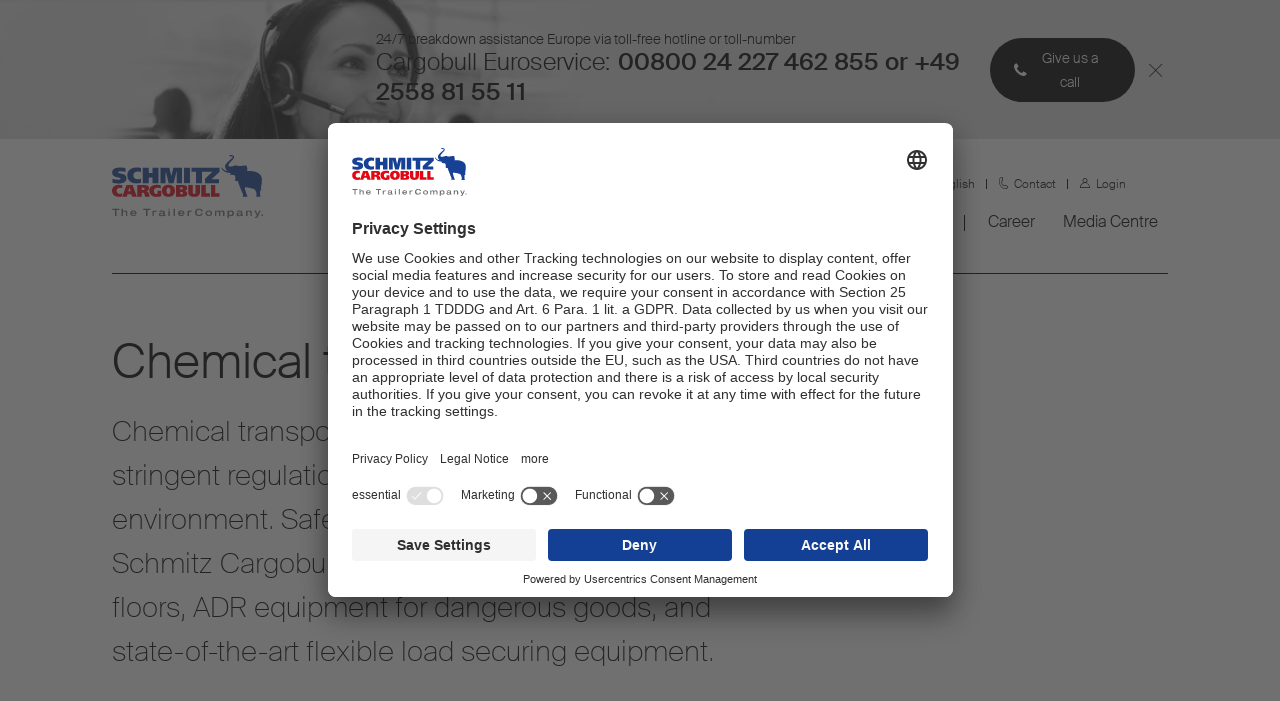

--- FILE ---
content_type: text/html; charset=utf-8
request_url: https://www.cargobull.com/en/use/chemistry
body_size: 10964
content:



<!DOCTYPE html>
<!--[if lt IE 7]>      <html class="no-js lt-ie9 lt-ie8 lt-ie7"> <![endif]-->
<!--[if IE 7]>         <html class="no-js lt-ie9 lt-ie8"> <![endif]-->
<!--[if IE 8]>         <html class="no-js lt-ie9"> <![endif]-->
<!--[if gt IE 8]><!-->
<html class="no-js" lang="en">
<!--<![endif]-->
<head>
<link href="/en/-/media/feature/experience-accelerator/bootstrap-4/bootstrap-4/styles/optimized-min.css?t=20240103T070248Z" rel="stylesheet"><link href="/en/-/media/base-themes/core-libraries/styles/optimized-min.css?t=20240103T070306Z" rel="stylesheet"><link href="/en/-/media/base-themes/main-theme/styles/optimized-min.css?t=20240103T070332Z" rel="stylesheet"><link href="/en/-/media/themes/scb-sites/scb-global-site/scb-corporate-theme/styles/optimized-min.css?t=20250425T080048Z" rel="stylesheet"><link rel="stylesheet" href="" />    
    
    



<meta name="google-site-verification" content="EkSBG5xQ2XoBJu2GDwMgf9GbLVlcqSJ0fq9_OLpLzfE" />

<!--Usercentrics-->
<link rel="preconnect" href="//app.usercentrics.eu">
<link rel="preconnect" href="//api.usercentrics.eu">
<link rel="preconnect" href="//privacy-proxy.usercentrics.eu">
<link rel="preload" href="//app.usercentrics.eu/browser-ui/latest/loader.js" as="script">
<link rel="preload" href="//privacy-proxy.usercentrics.eu/latest/uc-block.bundle.js" as="script">
<script id="usercentrics-cmp" src="https://app.usercentrics.eu/browser-ui/latest/loader.js" data-settings-id="d1sA3IX0D" async></script>
<script type="application/javascript" src="https://privacy-proxy.usercentrics.eu/latest/uc-block.bundle.js"></script>
<!--End of Usercentrics--> 

<!-- Google Consent Mode 2.0 -->
<script type="text/javascript">
  window.dataLayer = window.dataLayer || [];
  function gtag() {
    dataLayer.push(arguments);
  }        
  gtag("consent", "default", {
    ad_user_data: "denied",
    ad_personalization: "denied",
    ad_storage: "denied",
    analytics_storage: "denied",
    wait_for_update: 2000 
  });        
  gtag("set", "ads_data_redaction", true);
  gtag('set', 'url_passthrough', true);
</script> 
<!-- End Google Consent Mode 2.0 -->

<!-- Google Tag Manager -->
<script type="text/javascript">
  (function(w, d, s, l, i) {
    w[l] = w[l] || [];
    w[l].push({
      'gtm.start': new Date().getTime(),
      event: 'gtm.js'
    });
    var f = d.getElementsByTagName(s) [0],
      j = d.createElement(s),
      dl = l !='dataLayer' ? '&l=' + l : '';
    j.async=true;
    j.src =
      'https://www.googletagmanager.com/gtm.js?id=' + i + dl;
    f.parentNode.insertBefore(j, f);
  })(window, document, 'script', 'dataLayer', 'GTM-WDJZCBW');
</script>
<!-- End Google Tag Manager --> 

<!-- Facebook Pixel Code -->
<script type="text/plain" data-usercentrics="marketing">
  !function(f,b,e,v,n,t,s)
  {if(f.fbq)return;n=f.fbq=function()
{n.callMethod?   n.callMethod.apply(n,arguments):n.queue.push(arguments)};
  if(!f._fbq)f._fbq=n;n.push=n;n.loaded=!0;n.version='2.0';
  n.queue=[];t=b.createElement(e);t.async=!0;
  t.src=v;s=b.getElementsByTagName(e)[0];
  s.parentNode.insertBefore(t,s)}(window, document,'script',
  'https://connect.facebook.net/en_US/fbevents.js');
  fbq('init', '808678549672125');
  fbq('track', 'PageView');
</script>
<noscript><img height="1" width="1" style="display:none"
  src="https://www.facebook.com/tr?id=808678549672125&ev=PageView&noscript=1"
/></noscript>
<!-- End Facebook Pixel Code -->



<link rel="apple-touch-icon" sizes="57x57" href="/-/media/bookmarks/apple-icon-57x57.png">
<link rel="apple-touch-icon" sizes="72x72" href="/-/media/bookmarks/apple-icon-72x72.png">
<link rel="apple-touch-icon" sizes="114x114" href="/-/media/bookmarks/apple-icon-114x114.png">
<link rel="apple-touch-icon" sizes="144x144" href="/-/media/bookmarks/apple-icon-144x144.png">
<link rel=”apple-touch-icon” sizes="60x60" href="/-/media/bookmarks/apple-icon-60x60.png">
<link rel=”apple-touch-icon” sizes="76x76" href="/-/media/bookmarks/apple-icon-76x76.png">
<link rel=”apple-touch-icon” sizes="120x120" href="/-/media/bookmarks/apple-icon-120x120.png">
<link rel=”apple-touch-icon” sizes="152x152" href="/-/media/bookmarks/apple-icon-152x152.png">
<link rel=”apple-touch-icon” sizes="180x180" href="/-/media/bookmarks/apple-icon-180x180.png">

<link rel=”icon” sizes="192×192" href="/-/media/bookmarks/android-icon-192x192.png">

    <title>Chemical transport</title>


<link rel="canonical" href="https://www.cargobull.com/en/use/chemistry">



    <link href="/en/-/media/project/scb-sites/scb-global-site/scb-global-images/company/favicon.png" rel="shortcut icon" />




<meta property="og:title"  content="Chemical transport"><meta property="og:url"  content="https://www.cargobull.com/en/use/chemistry">



<meta  name="description" content="Chemical transport is subject to especially strict regulations, and Schmitz Cargobull trailers comply with these."><meta  name="keywords" content="chemicals, vehicles, box body semi-trailer, Schmitz Cargobull">



<meta property="twitter:title"  content="Chemical transport"><meta property="twitter:card"  content="summary_large_image">

    <meta name="viewport" content="width=device-width, initial-scale=1" />


<script>
    uc.setCustomTranslations({
        en: {
            ACCEPT: "Accept",
            DEFAULT_DESCRIPTION: "We use %TECHNOLOGY_NAME% to embed content that may collect data about your activity. Please review the details and accept the service to see this content.",
            DEFAULT_TITLE: "We need your consent to load the %TECHNOLOGY_NAME% service!",
            MORE_INFO: "More Information"
        },
        de: {
            ACCEPT: "Akzeptieren",
            DEFAULT_DESCRIPTION: "Wir verwenden einen Service eines Drittanbieters, um %TECHNOLOGY_NAME% einzubetten.  Dieser Service kann Daten zu Ihren Aktivitäten sammeln. Bitte lesen Sie die Details durch und stimmen Sie der Nutzung des Service zu.",
            DEFAULT_TITLE: "Wir benötigen Ihre Zustimmung, um %TECHNOLOGY_NAME% zu laden!",
            MORE_INFO: "Mehr Informationen"
        }
    });
</script>


</head>
<body class="default-device bodyclass">
    
    
<!-- #wrapper -->
<div id="wrapper">
    <!-- #header -->
    <header>
        <div id="header" class="container-fluid">
            <div class="row">


    <div class="component top-banner col-12">
        <div class="component-content">
<div class="top-banner-content"><div class="top-banner__background field-banner-background-image"><img src="/en/-/media/project/scb-sites/scb-global-site/central-repository/service-copy.jpg?h=120&amp;iar=0&amp;w=617&amp;hash=01FDAA9EE4FBF81119430373BE557116" alt="" width="617" height="120" data-variantitemid="{F2622B4E-8AF6-49DD-9FD8-2C761BC56820}" data-variantfieldname="Banner background image" /></div><div class="top-banner__text"><div class="top-banner__section"><div class="top-banner__subtitle field-banner-subtitle">24/7 breakdown assistance Europe via toll-free hotline or toll-number</div><div class="top-banner__title field-banner-title">Cargobull Euroservice:</div><div class="top-banner__callout field-banner-callout">00800 24 227 462 855 or +49 2558 81 55 11</div></div><a data-variantfieldname="Banner link" href="tel:0080024227462855" data-variantitemid="{F2622B4E-8AF6-49DD-9FD8-2C761BC56820}">Give us a call</a></div></div>        </div>
    </div>



<div class="component container col-12 on--sticky-header" id="header__menu">
    <div class="component-content" >
<div class="row">

<div class="component image file-type-icon-media-link">
    <div class="component-content">
<a title="Logo header" href="/en"><img src="/en/-/media/project/scb-sites/shared/scb-logo.svg?h=37&amp;iar=0&amp;w=151&amp;hash=E4EC42E8C1BFE29073C422111BCBC3D8" alt="Logo SCB" width="151" height="37" data-variantitemid="{4FC0F88E-0F5B-4A03-B71C-0E5E59AA0657}" data-variantfieldname="Image" /></a>    </div>
</div>



<div class="component container" id="header__desktop-right">
    <div class="component-content" >
<div class="row">


<div class="component container" id="top-navigation-desktop">
    <div class="component-content" >
<div class="row">
<div class="component plain-html col-12">
    <div class="component-content">
<h3></h3>    </div>
</div>
<div class="component link-list link-list--top-nav col-12 link-list--horizontal">
        <div class="component-content">

            
            
            <ul class="link-list__list">
                    <li class="link-list__list-item">
 
<div class="component search-box horizontal" data-properties='{"endpoint":"/en/sxa/search/results/","suggestionEndpoint":"/en/sxa/search/suggestions/","suggestionsMode":"ShowSearchResults","resultPage":"/en/search-results","targetSignature":"searchresults","v":"{75C73F41-941F-48E9-9E3B-F2217C062B32}","s":"{B4B06521-81B4-449A-85B6-6CE58DE83350}","p":5,"l":"en","languageSource":"CurrentLanguage","searchResultsSignature":"topsearch","itemid":"{18A948AF-BAFE-464F-9860-2FDB7802F42A}","minSuggestionsTriggerCharacterCount":2}'>
    <div class="component-content">
        
                <input type="text" class="search-box-input" autocomplete="off" name="textBoxSearch" maxlength="100" placeholder="Search" />
    </div>
</div>
                    </li>
                    <li class="link-list__list-item">
<div class="field-link"><a data-variantfieldname="Link" href="/en/services/trailer-services/service-partner-search" data-variantitemid="{14F769FC-87EF-4976-958F-0150D3FBA7AB}">Service Partner Search</a></div>                    </li>
                    <li class="link-list__list-item">

<div class="component link-list language-selector">
        <div class="component-content">
            <span>English</span>
            
            <ul class="link-list__list">
                    <li class="link-list__list-item language-selector-item--lang">
                        <div class="language-selector-item field-link"><a href="/en/api/redirect" data-variantitemid="{34C7B908-FC45-40E3-B600-ACB778B12717}" data-variantfieldname="Link" class="enapiredirect"><b>English</b></a></div>
                    </li>

                        <div class="language-selector-item field-link">
                            <a href="/de/api/redirect" data-variantitemid="{97461022-3BCA-4151-ABCD-FD3819CAAAC5}" data-variantfieldname="Link">German</a>
                        </div>
                        <li class="link-list__list-item">
                            <div class="language-selector-item field-link"><a href="/en/api/redirect" data-variantitemid="{34C7B908-FC45-40E3-B600-ACB778B12717}" data-variantfieldname="Link" class="en"><b>English</b></a></div>
                        </li>
                        <div class="language-selector-item field-link">
                            <a href="/au/api/redirect" data-variantitemid="{88AB4285-A35E-4929-BAC5-EA4EC38C8F50}" data-variantfieldname="Link">Australia</a>
                        </div>
                        <div class="language-selector-item field-link">
                            <a href="/at/api/redirect" data-variantitemid="{7E4DAD44-4258-49F0-AA6F-FA989A7A661A}" data-variantfieldname="Link">Austria</a>
                        </div>
                        <div class="language-selector-item field-link">
                            <a href="/be/api/redirect" data-variantitemid="{1A9DED3D-7792-4DAA-B800-6DA8D0DDCC58}" data-variantfieldname="Link">Belgium</a>
                        </div>
                        <div class="language-selector-item field-link">
                            <a href="/bg/api/redirect" data-variantitemid="{683C2C37-E5DE-4B44-9CAE-D46DDD1490E1}" data-variantfieldname="Link">Bulgaria</a>
                        </div>
                        <div class="language-selector-item field-link">
                            <a href="/hr/api/redirect" data-variantitemid="{931F8D8A-2113-47A5-ADBA-4D21A209FFE9}" data-variantfieldname="Link">Croatia</a>
                        </div>
                        <div class="language-selector-item field-link">
                            <a href="/dk/api/redirect" data-variantitemid="{D53C8B6F-B6BC-44C3-92EB-62B7FB13E620}" data-variantfieldname="Link">Denmark</a>
                        </div>
                        <div class="language-selector-item field-link">
                            <a href="/en-ov/api/redirect" data-variantitemid="{1E9D1AE1-A190-4839-A5AD-954BAC169FA1}" data-variantfieldname="Link">East Africa</a>
                        </div>
                        <div class="language-selector-item field-link">
                            <a href="/ee/api/redirect" data-variantitemid="{22BB1DFB-B7BD-46F0-BCCC-CAB511872EE0}" data-variantfieldname="Link">Estonia</a>
                        </div>
                        <div class="language-selector-item field-link">
                            <a href="/fi/api/redirect" data-variantitemid="{6D1638F0-1E64-45F2-9D09-452389452EFB}" data-variantfieldname="Link">Finland</a>
                        </div>
                        <div class="language-selector-item field-link">
                            <a href="/fr/api/redirect" data-variantitemid="{E3E6152A-6325-4410-8584-3ACC7AED2C17}" data-variantfieldname="Link">France</a>
                        </div>
                        <div class="language-selector-item field-link">
                            <a href="/en-ov/api/redirect" data-variantitemid="{107CD4F4-E5CC-46FE-8519-071FE515516D}" data-variantfieldname="Link">GCC</a>
                        </div>
                        <div class="language-selector-item field-link">
                            <a href="/gr/api/redirect" data-variantitemid="{DDDFFE76-C69F-4D6A-B4CF-3D1E3BFBD143}" data-variantfieldname="Link">Greece</a>
                        </div>
                        <div class="language-selector-item field-link">
                            <a href="/hu/api/redirect" data-variantitemid="{288D27B4-8AED-4FE6-BB0B-42BB81A58E84}" data-variantfieldname="Link">Hungary</a>
                        </div>
                        <div class="language-selector-item field-link">
                            <a href="/it/api/redirect" data-variantitemid="{598BF4CB-B2AB-46A4-A8FD-D705480F0016}" data-variantfieldname="Link">Italy</a>
                        </div>
                        <div class="language-selector-item field-link">
                            <a href="/kz/api/redirect" data-variantitemid="{0EE8C51C-F616-4131-970F-CBF5963EE540}" data-variantfieldname="Link">Kazakhstan</a>
                        </div>
                        <div class="language-selector-item field-link">
                            <a href="/lv/api/redirect" data-variantitemid="{5E136DD3-86FF-438F-8399-3CFD8FE6684A}" data-variantfieldname="Link">Latvia</a>
                        </div>
                        <div class="language-selector-item field-link">
                            <a href="/lt/api/redirect" data-variantitemid="{9905A17D-8D9F-4A8A-98B7-77F30C60B322}" data-variantfieldname="Link">Lithuania</a>
                        </div>
                        <div class="language-selector-item field-link">
                            <a href="/mk/api/redirect" data-variantitemid="{EEF4F05D-A88C-432E-B377-95298A690DB1}" data-variantfieldname="Link">Macedonia</a>
                        </div>
                        <div class="language-selector-item field-link">
                            <a href="/ma/api/redirect" data-variantitemid="{35B9729E-1DEC-4CFB-903D-D2D0873EA582}" data-variantfieldname="Link">Morocco</a>
                        </div>
                        <div class="language-selector-item field-link">
                            <a href="/nl/api/redirect" data-variantitemid="{4C334734-FEBD-4376-A004-23D53C84BB36}" data-variantfieldname="Link">Netherlands</a>
                        </div>
                        <div class="language-selector-item field-link">
                            <a href="/no/api/redirect" data-variantitemid="{396A2AFA-30F8-4B07-BC99-B5DDF2B75C66}" data-variantfieldname="Link">Norway</a>
                        </div>
                        <div class="language-selector-item field-link">
                            <a href="/en-ov/api/redirect" data-variantitemid="{22773590-1959-4F0C-8FB7-E917B7AC2216}" data-variantfieldname="Link">Overseas</a>
                        </div>
                        <div class="language-selector-item field-link">
                            <a href="/pl/api/redirect" data-variantitemid="{0B3E654E-DD11-431E-B0E0-17895E0A059B}" data-variantfieldname="Link">Poland</a>
                        </div>
                        <div class="language-selector-item field-link">
                            <a href="/pt/api/redirect" data-variantitemid="{C443D680-8B96-41D7-843A-0ED0E894FEB0}" data-variantfieldname="Link">Portugal</a>
                        </div>
                        <div class="language-selector-item field-link">
                            <a href="/ro/api/redirect" data-variantitemid="{76CDF60C-CDB8-4DCE-A91F-5DB0261FDECC}" data-variantfieldname="Link">Romania</a>
                        </div>
                        <div class="language-selector-item field-link">
                            <a href="/rs/api/redirect" data-variantitemid="{719C7A73-3EB3-469C-AE95-4D6FD6196E15}" data-variantfieldname="Link">Serbia</a>
                        </div>
                        <div class="language-selector-item field-link">
                            <a href="/si/api/redirect" data-variantitemid="{2A73A1A6-AABC-4C0D-84B0-DD829C63FEF8}" data-variantfieldname="Link">Slovenia</a>
                        </div>
                        <div class="language-selector-item field-link">
                            <a href="/es/api/redirect" data-variantitemid="{BE4A6C63-EC9F-46CB-A94E-199AD3509332}" data-variantfieldname="Link">Spain</a>
                        </div>
                        <div class="language-selector-item field-link">
                            <a href="/se/api/redirect" data-variantitemid="{98056D9A-6E68-4072-88DE-9E1912DFDB1C}" data-variantfieldname="Link">Sweden</a>
                        </div>
                        <div class="language-selector-item field-link">
                            <a href="/ch/api/redirect" data-variantitemid="{C47219F7-5784-4ED8-A48E-F56E53B84407}" data-variantfieldname="Link">Switzerland</a>
                        </div>
                        <div class="language-selector-item field-link">
                            <a href="/tr/api/redirect" data-variantitemid="{07C35BF8-E3D8-4FBE-82DD-2E66A325780E}" data-variantfieldname="Link">Turkey</a>
                        </div>
                        <div class="language-selector-item field-link">
                            <a href="/ua/api/redirect" data-variantitemid="{8F15BE4B-BBFD-4C0B-BA95-F07FFB880F63}" data-variantfieldname="Link">Ukraine</a>
                        </div>
                        <div class="language-selector-item field-link">
                            <a href="/uk/api/redirect" data-variantitemid="{2C87467E-5FA3-48BA-9464-EC627FD71B04}" data-variantfieldname="Link">United Kingdom and Ireland</a>
                        </div>
            </ul>
        </div>


</div>
                     </li>
                    <li class="link-list__list-item">
<div class="field-link"><a data-variantfieldname="Link" target="|Custom" href="/en/contact" data-variantitemid="{A85AF12E-1AEE-4530-98EC-CBF8D6672125}">Contact</a></div>                    </li>
                    <li class="link-list__list-item">
<div class="field-link"><a data-variantfieldname="Link" href="/en/login" data-variantitemid="{2C3AA499-E4F5-49D2-AE74-893E58B269B6}">Login</a></div>                    </li>
            </ul>
        </div>


</div>
 </div>    </div>
</div>


<div class="component container" id="header__navigation">
    <div class="component-content" >
<div class="row">


<div class="component container" id="main-navigation">
    <div class="component-content" >
<div class="row">    <div class="component primary-navigation navigation-main navigation-main-vertical">
        <div class="component-content">
            <nav>
   
<div class="children">

    <ul class="navigation-main__list">
            <li class=" level1 submenu item0 odd first rel-level1 navigation-main__item">

                <div class="navigation-main__title-wrapper">
<div class="navigation-main__title field-navigationtitle"><a title="Products" href="/en/products">Products</a></div>
                </div>

   
<div class="children">
        <div class="navigation-main__submenu-title">
            Products
        </div>

    <ul class="navigation-main__list">
            <li class=" level2 submenu item0 odd first rel-level2 navigation-main__item">

                <div class="navigation-main__title-wrapper">
<div class="navigation-main__title field-navigationtitle"><a title="curtainsider" href="/en/products/curtainsider">Curtainsiders</a></div>
                </div>

   
<div class="children">

    <ul class="navigation-main__list">
            <li class=" level3 item0 odd first rel-level3 navigation-main__item">

                <div class="navigation-main__title-wrapper">
<div class="navigation-main__title field-navigationtitle"><a title="curtainsider-semi-trailer" href="/en/products/curtainsider/curtainsider-semi-trailer">Curtainsider semi-trailers</a></div>
                </div>


            </li>
            <li class=" level3 item1 even last rel-level3 navigation-main__item">

                <div class="navigation-main__title-wrapper">
<div class="navigation-main__title field-navigationtitle"><a title="platform-trailer" href="/en/products/curtainsider/platform-trailer">Platform/flatbed semi-trailers</a></div>
                </div>


            </li>
    </ul>
</div>

            </li>
            <li class=" level2 submenu item1 even rel-level2 navigation-main__item">

                <div class="navigation-main__title-wrapper">
<div class="navigation-main__title field-navigationtitle"><a title="box-body" href="/en/products/box-body">Box Bodies</a></div>
                </div>

   
<div class="children">

    <ul class="navigation-main__list">
            <li class=" level3 item0 odd first rel-level3 navigation-main__item">

                <div class="navigation-main__title-wrapper">
<div class="navigation-main__title field-navigationtitle"><a title="box-semi-trailer" href="/en/products/box-body/box-semi-trailer">Box body semi-trailers</a></div>
                </div>


            </li>
            <li class=" level3 item1 even rel-level3 navigation-main__item">

                <div class="navigation-main__title-wrapper">
<div class="navigation-main__title field-navigationtitle"><a title="truck-bodies" href="/en/products/box-body/truck-bodies">Truck box body</a></div>
                </div>


            </li>
            <li class=" level3 item2 odd last rel-level3 navigation-main__item">

                <div class="navigation-main__title-wrapper">
<div class="navigation-main__title field-navigationtitle"><a title="trailers" href="/en/products/box-body/trailers">Box body trailers</a></div>
                </div>


            </li>
    </ul>
</div>

            </li>
            <li class=" level2 submenu item2 odd rel-level2 navigation-main__item">

                <div class="navigation-main__title-wrapper">
<div class="navigation-main__title field-navigationtitle"><a title="tipper" href="/en/products/tipper">Tippers</a></div>
                </div>

   
<div class="children">

    <ul class="navigation-main__list">
            <li class=" level3 item0 odd first rel-level3 navigation-main__item">

                <div class="navigation-main__title-wrapper">
<div class="navigation-main__title field-navigationtitle"><a title="tipper-semi-trailer" href="/en/products/tipper/tipper-semi-trailer">Tipper semi-trailers</a></div>
                </div>


            </li>
            <li class=" level3 item1 even rel-level3 navigation-main__item">

                <div class="navigation-main__title-wrapper">
<div class="navigation-main__title field-navigationtitle"><a title="tipper-truck-bodies" href="/en/products/tipper/tipper-truck-bodies">Truck tipper body</a></div>
                </div>


            </li>
            <li class=" level3 item2 odd last rel-level3 navigation-main__item">

                <div class="navigation-main__title-wrapper">
<div class="navigation-main__title field-navigationtitle"><a title="swap-tipping-bulk-container" href="/en/products/tipper/swap-tipping-bulk-container">Swap tipping&#160;bulk container</a></div>
                </div>


            </li>
    </ul>
</div>

            </li>
            <li class=" level2 submenu item3 even rel-level2 navigation-main__item">

                <div class="navigation-main__title-wrapper">
<div class="navigation-main__title field-navigationtitle"><a title="Container-Chassis" href="/en/products/container-chassis">Container chassis</a></div>
                </div>

   
<div class="children">

    <ul class="navigation-main__list">
            <li class=" level3 item0 odd first rel-level3 navigation-main__item">

                <div class="navigation-main__title-wrapper">
<div class="navigation-main__title field-navigationtitle"><a title="s-cf-allround-20-45" href="/en/products/container-chassis/s-cf-allround-20-45">S.CF ALLROUND 20-45</a></div>
                </div>


            </li>
            <li class=" level3 item1 even rel-level3 navigation-main__item">

                <div class="navigation-main__title-wrapper">
<div class="navigation-main__title field-navigationtitle"><a title="s-cf-dock-20-40" href="/en/products/container-chassis/s-cf-dock-20-40">S.CF DOCK 20/40</a></div>
                </div>


            </li>
            <li class=" level3 item2 odd rel-level3 navigation-main__item">

                <div class="navigation-main__title-wrapper">
<div class="navigation-main__title field-navigationtitle"><a title="s-cf-dock-plus-20-40" href="/en/products/container-chassis/s-cf-dock-plus-20-40">S.CF DOCK+ 20-40</a></div>
                </div>


            </li>
            <li class=" level3 item3 even last rel-level3 navigation-main__item">

                <div class="navigation-main__title-wrapper">
<div class="navigation-main__title field-navigationtitle"><a title="s-cf-light-40-45" href="/en/products/container-chassis/s-cf-light-40-45">S.CF LIGHT 40/45</a></div>
                </div>


            </li>
    </ul>
</div>

            </li>
            <li class=" level2 submenu item4 odd rel-level2 navigation-main__item">

                <div class="navigation-main__title-wrapper">
<div class="navigation-main__title field-navigationtitle"><a title="swap-systems" href="/en/products/swap-systems">Swap systems</a></div>
                </div>

   
<div class="children">

    <ul class="navigation-main__list">
            <li class=" level3 item0 odd first rel-level3 navigation-main__item">

                <div class="navigation-main__title-wrapper">
<div class="navigation-main__title field-navigationtitle"><a title="w-ko-cool" href="/en/products/swap-systems/w-ko-cool">W.KO COOL</a></div>
                </div>


            </li>
            <li class=" level3 item1 even rel-level3 navigation-main__item">

                <div class="navigation-main__title-wrapper">
<div class="navigation-main__title field-navigationtitle"><a title="swap-bodies-WBO" href="/en/products/swap-systems/swap-bodies-wbo">W.BO</a></div>
                </div>


            </li>
            <li class=" level3 item2 odd last rel-level3 navigation-main__item">

                <div class="navigation-main__title-wrapper">
<div class="navigation-main__title field-navigationtitle"><a title="swap-chassis-awf-zwf" href="/en/products/swap-systems/swap-chassis-awf-zwf">A.WF / Z.WF</a></div>
                </div>


            </li>
    </ul>
</div>

            </li>
            <li class=" level2 item5 even rel-level2 navigation-main__item">

                <div class="navigation-main__title-wrapper">
<div class="navigation-main__title field-navigationtitle"><a title="Dolly" href="/en/products/dolly">Dolly trailer</a></div>
                </div>


            </li>
            <li class=" level2 submenu item6 odd last rel-level2 navigation-main__item">

                <div class="navigation-main__title-wrapper">
<div class="navigation-main__title field-navigationtitle"><a title="transportkaeltemaschine" href="/en/products/transportkaeltemaschine">Cooling unit</a></div>
                </div>

   
<div class="children">

    <ul class="navigation-main__list">
            <li class=" level3 item0 odd first rel-level3 navigation-main__item">

                <div class="navigation-main__title-wrapper">
<div class="navigation-main__title field-navigationtitle"><a title="Transportkaeltemaschine SCU" href="/en/products/transportkaeltemaschine/transportkaeltemaschine-scu">Cooling unit S.CU</a></div>
                </div>


            </li>
            <li class=" level3 item1 even last rel-level3 navigation-main__item">

                <div class="navigation-main__title-wrapper">
<div class="navigation-main__title field-navigationtitle"><a title="Transportkaeltemaschine SCUe" href="/en/products/transportkaeltemaschine/transportkaeltemaschine-scue">Cooling unit S.CUe</a></div>
                </div>


            </li>
    </ul>
</div>

            </li>
    </ul>
</div>

            </li>
            <li class=" level1 submenu item1 even active rel-level1 navigation-main__item">

                <div class="navigation-main__title-wrapper">
<div class="navigation-main__title field-navigationtitle"><a title="use" href="/en/use">Use</a></div>
                </div>

   
<div class="children">
        <div class="navigation-main__submenu-title">
            Industry solutions
        </div>

    <ul class="navigation-main__list">
            <li class=" level2 item0 odd first rel-level2 navigation-main__item">

                <div class="navigation-main__title-wrapper">
<div class="navigation-main__title field-navigationtitle"><a title="agriculture-s-ki-light" href="/en/use/agriculture-s-ki-light">Agricultural</a></div>
                </div>


            </li>
            <li class=" level2 item1 even rel-level2 navigation-main__item">

                <div class="navigation-main__title-wrapper">
<div class="navigation-main__title field-navigationtitle"><a title="automotive" href="/en/use/automotive">Automotive</a></div>
                </div>


            </li>
            <li class=" level2 item2 odd rel-level2 navigation-main__item">

                <div class="navigation-main__title-wrapper">
<div class="navigation-main__title field-navigationtitle"><a title="city-logistik" href="/en/use/city-logistik">City Trailers</a></div>
                </div>


            </li>
            <li class=" level2 item3 even rel-level2 navigation-main__item">

                <div class="navigation-main__title-wrapper">
<div class="navigation-main__title field-navigationtitle"><a title="food-distribution" href="/en/use/food-distribution">Food distribution</a></div>
                </div>


            </li>
            <li class=" level2 item4 odd rel-level2 navigation-main__item">

                <div class="navigation-main__title-wrapper">
<div class="navigation-main__title field-navigationtitle"><a title="kombinierter-verkehr" href="/en/use/kombinierter-verkehr">Combined transport</a></div>
                </div>


            </li>
            <li class=" level2 item5 even rel-level2 navigation-main__item">

                <div class="navigation-main__title-wrapper">
<div class="navigation-main__title field-navigationtitle"><a title="refrigerated-freight" href="/en/use/refrigerated-freight">Temperature-controlled transport</a></div>
                </div>


            </li>
            <li class=" level2 item6 odd rel-level2 navigation-main__item">

                <div class="navigation-main__title-wrapper">
<div class="navigation-main__title field-navigationtitle"><a title="General-cargo" href="/en/use/general-cargo">General Cargo</a></div>
                </div>


            </li>
            <li class=" level2 item7 even rel-level2 navigation-main__item">

                <div class="navigation-main__title-wrapper">
<div class="navigation-main__title field-navigationtitle"><a title="paper-and-steel-rolls" href="/en/use/paper-and-steel-rolls">Paper and steel rolls</a></div>
                </div>


            </li>
            <li class=" level2 item8 odd rel-level2 navigation-main__item">

                <div class="navigation-main__title-wrapper">
<div class="navigation-main__title field-navigationtitle"><a title="dry-freight" href="/en/use/dry-freight">Dry freight</a></div>
                </div>


            </li>
            <li class=" level2 item9 even rel-level2 navigation-main__item">

                <div class="navigation-main__title-wrapper">
<div class="navigation-main__title field-navigationtitle"><a title="construction-site-transport" href="/en/use/construction-site-transport">Construction site transport</a></div>
                </div>


            </li>
            <li class=" level2 item10 odd rel-level2 navigation-main__item">

                <div class="navigation-main__title-wrapper">
<div class="navigation-main__title field-navigationtitle"><a title="beverages" href="/en/use/beverages">Beverages</a></div>
                </div>


            </li>
            <li class=" level2 item11 even rel-level2 navigation-main__item">

                <div class="navigation-main__title-wrapper">
<div class="navigation-main__title field-navigationtitle"><a title="Pharma" href="/en/use/pharma">Pharmaceuticals</a></div>
                </div>


            </li>
            <li class=" level2 item12 odd rel-level2 navigation-main__item">

                <div class="navigation-main__title-wrapper">
<div class="navigation-main__title field-navigationtitle"><a title="bulk-transport" href="/en/use/bulk-transport">Bulk transport</a></div>
                </div>


            </li>
            <li class=" level2 item13 even rel-level2 navigation-main__item">

                <div class="navigation-main__title-wrapper">
<div class="navigation-main__title field-navigationtitle"><a title="construction-materials" href="/en/use/construction-materials">Building materials</a></div>
                </div>


            </li>
            <li class=" level2 item14 odd rel-level2 navigation-main__item">

                <div class="navigation-main__title-wrapper">
<div class="navigation-main__title field-navigationtitle"><a title="intermodal-transport" href="/en/use/intermodal-transport">Multimodal transport</a></div>
                </div>


            </li>
            <li class=" level2 item15 even last rel-level2 navigation-main__item">

                <div class="navigation-main__title-wrapper">
<div class="navigation-main__title field-navigationtitle"><a title="recycling-s-ki-solid" href="/en/use/recycling-s-ki-solid">Recycling</a></div>
                </div>


            </li>
    </ul>
</div>

            </li>
            <li class=" level1 submenu item2 odd rel-level1 navigation-main__item">

                <div class="navigation-main__title-wrapper">
<div class="navigation-main__title field-navigationtitle"><a title="Buy-Trailer" href="/en/buy-trailer">Buy trailer</a></div>
                </div>

   
<div class="children">
        <div class="navigation-main__submenu-title">
            Buy trailer
        </div>

    <ul class="navigation-main__list">
            <li class=" level2 item0 odd first rel-level2 navigation-main__item">

                <div class="navigation-main__title-wrapper">
<div class="navigation-main__title field-navigationtitle"><a title="Customer Voice" href="/en/buy-trailer/customer-voice">Customer testimonials</a></div><div class="navigation-description field-navigation-description">Schmitz Cargobull vehicles in use by our customers every day. Testimonials and application stories from customers for customers.</div>
                </div>


            </li>
            <li class=" level2 item1 even rel-level2 navigation-main__item">

                <div class="navigation-main__title-wrapper">
<div class="navigation-main__title field-navigationtitle"><a title="Contact-us" href="/en/buy-trailer/contact-us">Contact us</a></div><div class="navigation-description field-navigation-description">Here you can find the right contact person in your area.</div>
                </div>


            </li>
            <li class=" level2 item2 odd rel-level2 navigation-main__item">

                <div class="navigation-main__title-wrapper">
<div class="navigation-main__title field-navigationtitle"><a title="service-vertraege" href="/en/buy-trailer/service-vertraege">Service contracts</a></div><div class="navigation-description field-navigation-description">Schmitz Cargobull service contracts - for more reliable budget calculation and for easy processing.</div>
                </div>


            </li>
            <li class=" level2 item3 even rel-level2 navigation-main__item">

                <div class="navigation-main__title-wrapper">
<div class="navigation-main__title field-navigationtitle"><a title="Finance" href="/en/buy-trailer/finance">Financing</a></div><div class="navigation-description field-navigation-description">The right concept for your trailer financing.</div>
                </div>


            </li>
            <li class=" level2 item4 odd rel-level2 navigation-main__item">

                <div class="navigation-main__title-wrapper">
<div class="navigation-main__title field-navigationtitle"><a title="Insurance" href="/en/buy-trailer/insurance">Insurance policies</a></div><div class="navigation-description field-navigation-description">Insurance protection by the industry professional - precisely tailored to your needs.</div>
                </div>


            </li>
            <li class=" level2 item5 even rel-level2 navigation-main__item">

                <div class="navigation-main__title-wrapper">
<div class="navigation-main__title field-navigationtitle"><a title="Spare-parts" href="/en/buy-trailer/spare-parts">Spare parts</a></div><div class="navigation-description field-navigation-description">Original trailer and semi-trailer spare parts also from system partners and leading suppliers.</div>
                </div>


            </li>
            <li class=" level2 item6 odd last rel-level2 navigation-main__item">

                <div class="navigation-main__title-wrapper">
<div class="navigation-main__title field-navigationtitle"><a title="Used-trailer" href="/en/buy-trailer/used-trailer">Used trailers</a></div><div class="navigation-description field-navigation-description">You can find reliable and inexpensive used vehicles to handle your order peaks.</div>
                </div>


            </li>
    </ul>
</div>

            </li>
            <li class=" level1 submenu item3 even rel-level1 navigation-main__item">

                <div class="navigation-main__title-wrapper">
<div class="navigation-main__title field-navigationtitle"><a title="Services" href="/en/services">Services</a></div>
                </div>

   
<div class="children">
        <div class="navigation-main__submenu-title">
            Service
        </div>

    <ul class="navigation-main__list">
            <li class=" level2 item0 odd first rel-level2 navigation-main__item">

                <div class="navigation-main__title-wrapper">
<div class="navigation-main__title field-navigationtitle"><a title="Mobile-Service-Franchise" href="/en/services/mobile-service-franchise">Mobile Service Franchise</a></div>
                </div>


            </li>
            <li class=" level2 item1 even rel-level2 navigation-main__item">

                <div class="navigation-main__title-wrapper">
<div class="navigation-main__title field-navigationtitle"><a title="service-partner-world" href="/en/services/service-partner-world">Service Partner World</a></div>
                </div>


            </li>
            <li class=" level2 submenu item2 odd rel-level2 navigation-main__item">

                <div class="navigation-main__title-wrapper">
<div class="navigation-main__title field-navigationtitle"><a title="Trailer-services" href="/en/services/trailer-services">Trailer services</a></div>
                </div>

   
<div class="children">

    <ul class="navigation-main__list">
            <li class=" level3 item0 odd first rel-level3 navigation-main__item">

                <div class="navigation-main__title-wrapper">
<div class="navigation-main__title field-navigationtitle"><a title="cargobull-euroservice" href="/en/services/trailer-services/cargobull-euroservice">Cargobull Euroservice</a></div>
                </div>


            </li>
            <li class=" level3 item1 even rel-level3 navigation-main__item">

                <div class="navigation-main__title-wrapper">
<div class="navigation-main__title field-navigationtitle"><a title="service-partner-search" href="/en/services/trailer-services/service-partner-search">Service Partner Search</a></div>
                </div>


            </li>
            <li class=" level3 item2 odd rel-level3 navigation-main__item">

                <div class="navigation-main__title-wrapper">
<div class="navigation-main__title field-navigationtitle"><a title="spare-parts" href="/en/services/trailer-services/spare-parts">Spare parts</a></div>
                </div>


            </li>
            <li class=" level3 item3 even rel-level3 navigation-main__item">

                <div class="navigation-main__title-wrapper">
<div class="navigation-main__title field-navigationtitle"><a title="service-contracts" href="/en/services/trailer-services/service-contracts">Service contracts</a></div>
                </div>


            </li>
            <li class=" level3 item4 odd last rel-level3 navigation-main__item">

                <div class="navigation-main__title-wrapper">
<div class="navigation-main__title field-navigationtitle"><a title="my-cargobull-update" href="/en/services/trailer-services/my-cargobull-update">MyCargobull</a></div>
                </div>


            </li>
    </ul>
</div>

            </li>
            <li class=" level2 submenu item3 even last rel-level2 navigation-main__item">

                <div class="navigation-main__title-wrapper">
<div class="navigation-main__title field-navigationtitle"><a title="Data-Services" href="/en/services/data-services">Data Services</a></div>
                </div>

   
<div class="children">

    <ul class="navigation-main__list">
            <li class=" level3 item0 odd first rel-level3 navigation-main__item">

                <div class="navigation-main__title-wrapper">
<div class="navigation-main__title field-navigationtitle"><a title="telematik-datenservice" href="/en/services/data-services/telematik-datenservice">Telematics Data Services</a></div>
                </div>


            </li>
            <li class=" level3 item1 even rel-level3 navigation-main__item">

                <div class="navigation-main__title-wrapper">
<div class="navigation-main__title field-navigationtitle"><a title="data-management-center" href="/en/services/data-services/data-management-center">Data Management Center</a></div>
                </div>


            </li>
            <li class=" level3 item2 odd rel-level3 navigation-main__item">

                <div class="navigation-main__title-wrapper">
<div class="navigation-main__title field-navigationtitle"><a title="Apps" href="/en/services/data-services/apps">Smart Apps</a></div>
                </div>


            </li>
            <li class=" level3 item3 even last rel-level3 navigation-main__item">

                <div class="navigation-main__title-wrapper">
<div class="navigation-main__title field-navigationtitle"><a title="TrailerConnect-Portal" href="/en/services/data-services/trailerconnect-portal">TrailerConnect&#174; Portal</a></div>
                </div>


            </li>
    </ul>
</div>

            </li>
    </ul>
</div>

            </li>
            <li class=" level1 submenu item4 odd last rel-level1 navigation-main__item">

                <div class="navigation-main__title-wrapper">
<div class="navigation-main__title field-navigationtitle"><a title="Company" href="/en/company">Company</a></div>
                </div>

   
<div class="children">
        <div class="navigation-main__submenu-title">
            Schmitz Cargobull at a glance
        </div>

    <ul class="navigation-main__list">
            <li class=" level2 item0 odd first rel-level2 navigation-main__item">

                <div class="navigation-main__title-wrapper">
<div class="navigation-main__title field-navigationtitle"><a title="more-value" href="/en/company/more-value">Schmitz Cargobull. Pays off.</a></div><div class="navigation-description field-navigation-description">Every detail of our trailers, every digital solution and every service contact focuses on one thing: providing you with measurable benefits that go beyond the obvious.</div>
                </div>


            </li>
            <li class=" level2 item1 even rel-level2 navigation-main__item">

                <div class="navigation-main__title-wrapper">
<div class="navigation-main__title field-navigationtitle"><a title="nachhaltigkeit" href="/en/company/nachhaltigkeit">Sustainability</a></div><div class="navigation-description field-navigation-description"> As a reliable and innovative company, we systematically pursue the goal of aligning our economic activities and products with climate protection through our sustainability strategy. </div>
                </div>


            </li>
            <li class=" level2 item2 odd rel-level2 navigation-main__item">

                <div class="navigation-main__title-wrapper">
<div class="navigation-main__title field-navigationtitle"><a title="history" href="/en/company/history">History</a></div><div class="navigation-description field-navigation-description">The future needs to start somewhere. Schmitz Cargobull&#39;s history as a family-owned company has been shaped by successful innovations. </div>
                </div>


            </li>
            <li class=" level2 item3 even rel-level2 navigation-main__item">

                <div class="navigation-main__title-wrapper">
<div class="navigation-main__title field-navigationtitle"><a title="customer-stories" href="/en/company/customer-stories">Customer testimonials</a></div><div class="navigation-description field-navigation-description">Schmitz Cargobull vehicles in use by our customers every day. Testimonials and application stories from customers for customers. </div>
                </div>


            </li>
            <li class=" level2 item4 odd rel-level2 navigation-main__item">

                <div class="navigation-main__title-wrapper">
<div class="navigation-main__title field-navigationtitle"><a title="Corporate Due Diligence" href="/en/company/corporate-due-diligence">Corporate Due Diligence</a></div><div class="navigation-description field-navigation-description">Whistleblower system and due diligence obligations in Schmitz Cargobull&#39;s supply chains</div>
                </div>


            </li>
            <li class=" level2 item5 even rel-level2 navigation-main__item">

                <div class="navigation-main__title-wrapper">
<div class="navigation-main__title field-navigationtitle"><a title="reliable-innovative" href="/en/company/reliable-innovative">Reliable and innovative</a></div><div class="navigation-description field-navigation-description">We are continuously working on intelligent solutions to help your business success and stay one step ahead.</div>
                </div>


            </li>
            <li class=" level2 item6 odd last rel-level2 navigation-main__item">

                <div class="navigation-main__title-wrapper">
<div class="navigation-main__title field-navigationtitle"><a title="Strategic partners" href="/en/company/strategic-partners">Strategic Partners</a></div><div class="navigation-description field-navigation-description">Schmitz Cargobull works with partners to offer customised solutions for a wide range of applications.</div>
                </div>


            </li>
    </ul>
</div>

            </li>
    </ul>
</div>

            </nav>
        </div>
    </div>
      <div class="component secondary-navigation navigation-main navigation-main-vertical">
        <div class="component-content">
            <nav>
   
<div class="children">

    <ul class="navigation-main__list">
            <li class=" level1 item0 odd first rel-level1 navigation-main__item">

                <div class="navigation-main__title-wrapper">
<div class="navigation-main__title field-navigationtitle"><a title="karriere" href="/en/karriere">Career</a></div>
                </div>


            </li>
            <li class=" level1 item1 even last rel-level1 navigation-main__item">

                <div class="navigation-main__title-wrapper">
<div class="navigation-main__title field-navigationtitle"><a title="media-centre" href="/en/media-centre">Media Centre</a></div>
                </div>


            </li>
    </ul>
</div>

            </nav>
        </div>
    </div>
  </div>    </div>
</div>
<div class="component link-list link-list--top-nav col-12" id="top-navigation-mobile">
        <div class="component-content">

            
            
            <ul class="link-list__list">
                    <li class="link-list__list-item">
<div class="field-link"><a data-variantfieldname="Link" href="/en/services/trailer-services/service-partner-search" data-variantitemid="{94BC975C-CA63-4990-A1D1-5F06421EEFDA}">Service Partner Search</a></div>                    </li>
                    <li class="link-list__list-item">
<div class="field-link"><a data-variantfieldname="Link" target="|Custom" href="/en/contact" data-variantitemid="{700764EC-B12B-4845-9BF6-B0008495A9B8}">Contact</a></div>                    </li>
                    <li class="link-list__list-item">
<div class="field-link"><a data-variantfieldname="Link" href="/en/login" data-variantitemid="{28A64941-8AEC-45CF-9774-A2E51AE773BD}">Login</a></div>                    </li>
                    <li class="link-list__list-item">
 
<div class="component search-box horizontal" data-properties='{"endpoint":"/en/sxa/search/results/","suggestionEndpoint":"/en/sxa/search/suggestions/","suggestionsMode":"ShowSearchResults","resultPage":"/en/search-results","targetSignature":"searchresults","v":"{75C73F41-941F-48E9-9E3B-F2217C062B32}","s":"{B4B06521-81B4-449A-85B6-6CE58DE83350}","p":5,"l":"en","languageSource":"CurrentLanguage","searchResultsSignature":"topsearch","itemid":"{18A948AF-BAFE-464F-9860-2FDB7802F42A}","minSuggestionsTriggerCharacterCount":2}'>
    <div class="component-content">
        
                <input type="text" class="search-box-input" autocomplete="off" name="textBoxSearch" maxlength="100" placeholder="Search" />
    </div>
</div>
                    </li>
                    <li class="link-list__list-item">

<div class="component link-list language-selector">
        <div class="component-content">
            <span>English</span>
            
            <ul class="link-list__list">
                    <li class="link-list__list-item language-selector-item--lang">
                        <div class="language-selector-item field-link"><a href="/en/api/redirect" data-variantitemid="{34C7B908-FC45-40E3-B600-ACB778B12717}" data-variantfieldname="Link" class="enapiredirect"><b>English</b></a></div>
                    </li>

                        <div class="language-selector-item field-link">
                            <a href="/de/api/redirect" data-variantitemid="{97461022-3BCA-4151-ABCD-FD3819CAAAC5}" data-variantfieldname="Link">German</a>
                        </div>
                        <li class="link-list__list-item">
                            <div class="language-selector-item field-link"><a href="/en/api/redirect" data-variantitemid="{34C7B908-FC45-40E3-B600-ACB778B12717}" data-variantfieldname="Link" class="en"><b>English</b></a></div>
                        </li>
                        <div class="language-selector-item field-link">
                            <a href="/au/api/redirect" data-variantitemid="{88AB4285-A35E-4929-BAC5-EA4EC38C8F50}" data-variantfieldname="Link">Australia</a>
                        </div>
                        <div class="language-selector-item field-link">
                            <a href="/at/api/redirect" data-variantitemid="{7E4DAD44-4258-49F0-AA6F-FA989A7A661A}" data-variantfieldname="Link">Austria</a>
                        </div>
                        <div class="language-selector-item field-link">
                            <a href="/be/api/redirect" data-variantitemid="{1A9DED3D-7792-4DAA-B800-6DA8D0DDCC58}" data-variantfieldname="Link">Belgium</a>
                        </div>
                        <div class="language-selector-item field-link">
                            <a href="/bg/api/redirect" data-variantitemid="{683C2C37-E5DE-4B44-9CAE-D46DDD1490E1}" data-variantfieldname="Link">Bulgaria</a>
                        </div>
                        <div class="language-selector-item field-link">
                            <a href="/hr/api/redirect" data-variantitemid="{931F8D8A-2113-47A5-ADBA-4D21A209FFE9}" data-variantfieldname="Link">Croatia</a>
                        </div>
                        <div class="language-selector-item field-link">
                            <a href="/dk/api/redirect" data-variantitemid="{D53C8B6F-B6BC-44C3-92EB-62B7FB13E620}" data-variantfieldname="Link">Denmark</a>
                        </div>
                        <div class="language-selector-item field-link">
                            <a href="/en-ov/api/redirect" data-variantitemid="{1E9D1AE1-A190-4839-A5AD-954BAC169FA1}" data-variantfieldname="Link">East Africa</a>
                        </div>
                        <div class="language-selector-item field-link">
                            <a href="/ee/api/redirect" data-variantitemid="{22BB1DFB-B7BD-46F0-BCCC-CAB511872EE0}" data-variantfieldname="Link">Estonia</a>
                        </div>
                        <div class="language-selector-item field-link">
                            <a href="/fi/api/redirect" data-variantitemid="{6D1638F0-1E64-45F2-9D09-452389452EFB}" data-variantfieldname="Link">Finland</a>
                        </div>
                        <div class="language-selector-item field-link">
                            <a href="/fr/api/redirect" data-variantitemid="{E3E6152A-6325-4410-8584-3ACC7AED2C17}" data-variantfieldname="Link">France</a>
                        </div>
                        <div class="language-selector-item field-link">
                            <a href="/en-ov/api/redirect" data-variantitemid="{107CD4F4-E5CC-46FE-8519-071FE515516D}" data-variantfieldname="Link">GCC</a>
                        </div>
                        <div class="language-selector-item field-link">
                            <a href="/gr/api/redirect" data-variantitemid="{DDDFFE76-C69F-4D6A-B4CF-3D1E3BFBD143}" data-variantfieldname="Link">Greece</a>
                        </div>
                        <div class="language-selector-item field-link">
                            <a href="/hu/api/redirect" data-variantitemid="{288D27B4-8AED-4FE6-BB0B-42BB81A58E84}" data-variantfieldname="Link">Hungary</a>
                        </div>
                        <div class="language-selector-item field-link">
                            <a href="/it/api/redirect" data-variantitemid="{598BF4CB-B2AB-46A4-A8FD-D705480F0016}" data-variantfieldname="Link">Italy</a>
                        </div>
                        <div class="language-selector-item field-link">
                            <a href="/kz/api/redirect" data-variantitemid="{0EE8C51C-F616-4131-970F-CBF5963EE540}" data-variantfieldname="Link">Kazakhstan</a>
                        </div>
                        <div class="language-selector-item field-link">
                            <a href="/lv/api/redirect" data-variantitemid="{5E136DD3-86FF-438F-8399-3CFD8FE6684A}" data-variantfieldname="Link">Latvia</a>
                        </div>
                        <div class="language-selector-item field-link">
                            <a href="/lt/api/redirect" data-variantitemid="{9905A17D-8D9F-4A8A-98B7-77F30C60B322}" data-variantfieldname="Link">Lithuania</a>
                        </div>
                        <div class="language-selector-item field-link">
                            <a href="/mk/api/redirect" data-variantitemid="{EEF4F05D-A88C-432E-B377-95298A690DB1}" data-variantfieldname="Link">Macedonia</a>
                        </div>
                        <div class="language-selector-item field-link">
                            <a href="/ma/api/redirect" data-variantitemid="{35B9729E-1DEC-4CFB-903D-D2D0873EA582}" data-variantfieldname="Link">Morocco</a>
                        </div>
                        <div class="language-selector-item field-link">
                            <a href="/nl/api/redirect" data-variantitemid="{4C334734-FEBD-4376-A004-23D53C84BB36}" data-variantfieldname="Link">Netherlands</a>
                        </div>
                        <div class="language-selector-item field-link">
                            <a href="/no/api/redirect" data-variantitemid="{396A2AFA-30F8-4B07-BC99-B5DDF2B75C66}" data-variantfieldname="Link">Norway</a>
                        </div>
                        <div class="language-selector-item field-link">
                            <a href="/en-ov/api/redirect" data-variantitemid="{22773590-1959-4F0C-8FB7-E917B7AC2216}" data-variantfieldname="Link">Overseas</a>
                        </div>
                        <div class="language-selector-item field-link">
                            <a href="/pl/api/redirect" data-variantitemid="{0B3E654E-DD11-431E-B0E0-17895E0A059B}" data-variantfieldname="Link">Poland</a>
                        </div>
                        <div class="language-selector-item field-link">
                            <a href="/pt/api/redirect" data-variantitemid="{C443D680-8B96-41D7-843A-0ED0E894FEB0}" data-variantfieldname="Link">Portugal</a>
                        </div>
                        <div class="language-selector-item field-link">
                            <a href="/ro/api/redirect" data-variantitemid="{76CDF60C-CDB8-4DCE-A91F-5DB0261FDECC}" data-variantfieldname="Link">Romania</a>
                        </div>
                        <div class="language-selector-item field-link">
                            <a href="/rs/api/redirect" data-variantitemid="{719C7A73-3EB3-469C-AE95-4D6FD6196E15}" data-variantfieldname="Link">Serbia</a>
                        </div>
                        <div class="language-selector-item field-link">
                            <a href="/si/api/redirect" data-variantitemid="{2A73A1A6-AABC-4C0D-84B0-DD829C63FEF8}" data-variantfieldname="Link">Slovenia</a>
                        </div>
                        <div class="language-selector-item field-link">
                            <a href="/es/api/redirect" data-variantitemid="{BE4A6C63-EC9F-46CB-A94E-199AD3509332}" data-variantfieldname="Link">Spain</a>
                        </div>
                        <div class="language-selector-item field-link">
                            <a href="/se/api/redirect" data-variantitemid="{98056D9A-6E68-4072-88DE-9E1912DFDB1C}" data-variantfieldname="Link">Sweden</a>
                        </div>
                        <div class="language-selector-item field-link">
                            <a href="/ch/api/redirect" data-variantitemid="{C47219F7-5784-4ED8-A48E-F56E53B84407}" data-variantfieldname="Link">Switzerland</a>
                        </div>
                        <div class="language-selector-item field-link">
                            <a href="/tr/api/redirect" data-variantitemid="{07C35BF8-E3D8-4FBE-82DD-2E66A325780E}" data-variantfieldname="Link">Turkey</a>
                        </div>
                        <div class="language-selector-item field-link">
                            <a href="/ua/api/redirect" data-variantitemid="{8F15BE4B-BBFD-4C0B-BA95-F07FFB880F63}" data-variantfieldname="Link">Ukraine</a>
                        </div>
                        <div class="language-selector-item field-link">
                            <a href="/uk/api/redirect" data-variantitemid="{2C87467E-5FA3-48BA-9464-EC627FD71B04}" data-variantfieldname="Link">United Kingdom and Ireland</a>
                        </div>
            </ul>
        </div>


</div>
                     </li>
            </ul>
        </div>


</div>
 </div>    </div>
</div></div>    </div>
</div></div>    </div>
</div></div>
        </div>
    </header>
    <!-- /#header -->
    <!-- #content -->
    <main>
        <div id="content" class="container-fluid">
            <div class="row">

<div class="component title page-title col component-bottom-spacing">
    <div class="component-content">
<h1 class="page-title__title field-title">Chemical transport</h1><div class="page-title__subtitle field-page-subtitle">Chemical transport is governed by extremely stringent regulations to protect people and the environment. Safety has the utmost priority. Schmitz Cargobull supplies trailers with non-slip floors, ADR equipment for dangerous goods, and state-of-the-art flexible load securing equipment.</div>    </div>
</div>
<div class="row component column-splitter 3-column">
        <div class="col-md-4">
            <div class="row">
    <div class="component teaser teaser--image-title-abstract col-12 component-bottom-spacing">
        <div class="component-content">
<div class="teaser__image"><img src="/en/-/media/project/scb-sites/scb-global-site/scb-global-images/products/teasers/scs-universtal-titel-teaser-584-x-380-lq60.jpg?w=584&hash=568E271E4910D81573C4BABB51E6E45A" alt="S.CS Universal curtainsider semi-trailer - robust, flexible with universal uses" sizes="584px" srcset="/en/-/media/project/scb-sites/scb-global-site/scb-global-images/products/teasers/scs-universtal-titel-teaser-584-x-380-lq60.jpg?w=584&amp;hash=568E271E4910D81573C4BABB51E6E45A 584w" /></div><div class="teaser__text"><h3 class="teaser__title field-teaser-title">S.CS UNIVERSAL</h3><div class="teaser__abstract field-teaser-abstract">There are also exacting requirements when it comes to chemical transport. The S.CS UNIVERSAL curtainsider semi-trailer provides the right transport solutions for the chemical industry with load securing options for octabins and big packs</div><div class="teaser__read-more"><span></span></div><a title="s-cs-universal" href="/en/use/chemistry/s-cs-universal"><span class="teaser__cta field-learnmore-"><span>Find out more</span></span></a></div>        </div>
    </div>
</div>
        </div>
        <div class="col-md-4">
            <div class="row">
    <div class="component teaser teaser--image-title-abstract col-12 component-bottom-spacing">
        <div class="component-content">
<div class="teaser__image"><img src="/en/-/media/project/scb-sites/scb-global-site/scb-global-images/products/box-bodies/scbsko02-teaser-desktop.jpg?w=584&hash=416BCF0BDBA839903EF201C9BFC257F7" alt="SKO Schmitz Cargobull" sizes="584px" srcset="/en/-/media/project/scb-sites/scb-global-site/scb-global-images/products/box-bodies/scbsko02-teaser-desktop.jpg?w=584&amp;hash=416BCF0BDBA839903EF201C9BFC257F7 584w" /></div><div class="teaser__text"><h3 class="teaser__title field-teaser-title">S.BO EXPRESS</h3><div class="teaser__abstract field-teaser-abstract">The S.BO EXPRESS FERROPLAST&reg;&nbsp;body is vapour diffusion-tight, protecting your goods from weathering and theft. And with its integrated load securing and double-decker system, it is also ideal for chemical transport. Smooth surfaces in the interior of the trailer protect the freight from damage in transit.</div><div class="teaser__read-more"><span></span></div><a title="s-ko-express" href="/en/use/chemistry/s-ko-express"><span class="teaser__cta field-learnmore-"><span>Find out more</span></span></a></div>        </div>
    </div>
</div>
        </div>
        <div class="col-md-4">
            <div class="row"></div>
        </div>
</div>

    <!-- full-width-->
    <div class="component hero hero--image-only col-12  component-bottom-spacing ">
        <div class="component-content">
            <div class="hero__image">
                <img src="/en/-/media/project/scb-sites/scb-global-site/scb-global-images/products/chemie-transport--scs-hero-1920-x-989-lo60.jpg" sizes="(max-width: 768px) 918px, 1530px" srcset="/en/-/media/project/scb-sites/scb-global-site/scb-global-images/products/chemie-transport--scs-hero-1920-x-989-lo60.jpg?w=+918&amp;hash=D283C6426A18E66F07DB06420AAC13E8  918w,/en/-/media/project/scb-sites/scb-global-site/scb-global-images/products/chemie-transport--scs-hero-1920-x-989-lo60.jpg?w=1530&amp;hash=8BD6CEF7F3D4B8F11CF39DD17ED15B48 1530w">
            </div>
        </div>
    </div>


</div>
        </div>
    </main>
    <!-- /#content -->
    <!-- #footer -->
    <footer>
        <div id="footer" class="container-fluid">
            <div class="row">




<div class="component container">
    <div class="component-content" >
<div class="row">
<div class="component link-list link-list">
        <div class="component-content">

            <h3>Explore</h3>
            
            <ul class="link-list__list">
                    <li class="link-list__list-item">
<div class="field-link"><a data-variantfieldname="Link" href="/en/press" data-variantitemid="{597D64AB-D26C-4A73-A7F4-7948E985155C}">News</a></div>                    </li>
                    <li class="link-list__list-item">
<div class="field-link"><a data-variantfieldname="Link" href="/en/events" data-variantitemid="{7B0564E0-D6E6-4DE9-AF1C-81C0E3B31C59}">Events</a></div>                    </li>
                    <li class="link-list__list-item">
<div class="field-link"><a data-variantfieldname="Link" data-variantitemid="{A683BB58-809D-43E2-AC9E-C616BF213153}">Cooperation Berger Fahrzeugtechnik</a></div>                    </li>
                    <li class="link-list__list-item">
<div class="field-link"><a data-variantfieldname="Link" href="/en/company/fanshop" data-variantitemid="{CA176B6B-40FD-4E7D-B14A-25F017E1D7C8}">Fanshop</a></div>                    </li>
                    <li class="link-list__list-item">
<div class="field-link"><a data-variantfieldname="Link" title="Frequently asked questions" href="/en/faq#FAQ" data-variantitemid="{7CF94901-0A0C-4505-82F8-333878264849}">FAQ</a></div>                    </li>
                    <li class="link-list__list-item">
<div class="field-link"><a data-variantfieldname="Link" href="https://www.cargobull.com/en/company/sustainability" data-variantitemid="{853A1126-6907-4880-8461-94AFA8323124}">Sustainability</a></div>                    </li>
                    <li class="link-list__list-item">
                    </li>
                    <li class="link-list__list-item">
<div class="field-link"><a data-variantfieldname="Link" href="https://www.cargobull.com/en/Tyre-information" data-variantitemid="{05F687AF-C479-4F0A-A118-B613CB7550E0}">Tyre information</a></div>                    </li>
                    <li class="link-list__list-item">
                    </li>
            </ul>
        </div>


</div>
 


<div class="component container col-12">
    <div class="component-content" >
<div class="row">
<div class="component link-list link-list">
        <div class="component-content">

            <h3>Contact</h3>
            
            <ul class="link-list__list">
                    <li class="link-list__list-item">
<div class="field-link"><a data-variantfieldname="Link" href="mailto:info@cargobull.com?subject=Inquiry" data-variantitemid="{B927BE02-122B-45E4-8894-665527E8C147}">Send email</a></div>                    </li>
                    <li class="link-list__list-item">
<div class="field-link"><a data-variantfieldname="Link" href="tel:+492558810" data-variantitemid="{B82474A5-FB60-4520-ADEE-740B5B627BC6}">T: +49 (2558) 81-0</a></div>                    </li>
                    <li class="link-list__list-item">
<div class="field-link"><a data-variantfieldname="Link" href="http://tel:+49255881500" data-variantitemid="{42A484F5-680D-4481-93DC-AD48498E1CBA}">F: +49 (2558) 81-500</a></div>                    </li>
                    <li class="link-list__list-item">
                    </li>
                    <li class="link-list__list-item">
                    </li>
                    <li class="link-list__list-item">
                    </li>
                    <li class="link-list__list-item">
                    </li>
            </ul>
        </div>


</div>
 
<div class="component link-list link-list--icons link-list--horizontal" id="social-icons">
        <div class="component-content">

            <h3>Follow us</h3>
            
            <ul class="link-list__list">
                    <li class="link-list__list-item">
<a href="https://www.facebook.com/cargobullag"><img src="/en/-/media/project/scb-sites/scb-global-site/central-repository/icons/003-facebook-logo.svg?h=32&amp;iar=0&amp;w=32&amp;hash=DEDD52F7B96D847A4CA2714EAF0B3DD7" alt="Icon Facebook" width="32" height="32" data-variantitemid="{0CF7130A-1CA0-4320-89E0-BECBF729E877}" data-variantfieldname="Image" /></a>                    </li>
                    <li class="link-list__list-item">
                    </li>
                    <li class="link-list__list-item">
<a href="https://www.linkedin.com/company/schmitz-cargobull-ag/"><img src="/en/-/media/project/scb-sites/scb-global-site/central-repository/icons/002-linkedin.svg?h=32&amp;iar=0&amp;w=32&amp;hash=930888729E0B6FA48C24F84092ECF91C" alt="Icon Twitter" width="32" height="32" data-variantitemid="{27142A03-88B5-47A4-B878-1424499C7360}" data-variantfieldname="Image" /></a>                    </li>
                    <li class="link-list__list-item">
<a href="https://www.xing.com/companies/schmitzcargobullag"><img src="/en/-/media/project/scb-sites/scb-global-site/central-repository/icons/xing-logo.svg?h=32&amp;iar=0&amp;w=32&amp;hash=D69E497B352573E639BF8FC4ADBFC347" alt="Icon Xing" width="32" height="32" data-variantitemid="{BF750509-13AE-4894-BB84-9230D673007B}" data-variantfieldname="Image" /></a>                    </li>
                    <li class="link-list__list-item">
<a href="https://www.youtube.com/user/SchmitzCargobullAG"><img src="/en/-/media/project/scb-sites/scb-global-site/central-repository/icons/youtube-logo_rund3.png?h=32&amp;iar=0&amp;w=32&amp;hash=84B26647EF6B8CB8CB77D6E1F28F2DF6" alt="YouTube Icon" width="32" height="32" data-variantitemid="{4D34003D-876F-421C-A2B3-9CA51613FE06}" data-variantfieldname="Image" /></a>                    </li>
            </ul>
        </div>


</div>
 </div>    </div>
</div>


<div class="component container col-12">
    <div class="component-content" >
<div class="row">
<div class="component link-list link-list">
        <div class="component-content">

            <h3>Subscribe to our newsletter</h3>
            
            <ul class="link-list__list">
                    <li class="link-list__list-item">
                    </li>
            </ul>
        </div>


</div>
 



<div class="component sitecore-form">
    <div class="component-content">
        <div class="row"><form action="/formbuilder?sc_site=SCB-Global-Site-EN&amp;sc_lang=en&amp;fxb.FormItemId=478b8bf0-b7c0-434a-9665-7fcb97e588a9&amp;fxb.HtmlPrefix=fxb.a5c3dc00-e1f8-48ef-9989-c6bcd21f9c75" data-ajax="true" data-ajax-loading="#loader-478b8bf0-b7c0-434a-9665-7fcb97e588a9" data-ajax-method="Post" data-ajax-mode="replace-with" data-ajax-success="document.dispatchEvent(new CustomEvent(&#39;sc-forms-submit-success&#39;, {&#39;detail&#39;: &#39;fxb_a5c3dc00-e1f8-48ef-9989-c6bcd21f9c75_478b8bf0-b7c0-434a-9665-7fcb97e588a9&#39;}));
$.validator.unobtrusive.parse(&#39;#fxb_a5c3dc00-e1f8-48ef-9989-c6bcd21f9c75_478b8bf0-b7c0-434a-9665-7fcb97e588a9&#39;);
$.fxbFormTracker.texts=$.fxbFormTracker.texts||{};
$.fxbFormTracker.texts.expiredWebSession=&#39;Your session has expired. Please refresh this page.&#39;;
$.fxbFormTracker.parse(&#39;#fxb_a5c3dc00-e1f8-48ef-9989-c6bcd21f9c75_478b8bf0-b7c0-434a-9665-7fcb97e588a9&#39;);
$.fxbConditions.parse(&#39;#fxb_a5c3dc00-e1f8-48ef-9989-c6bcd21f9c75_478b8bf0-b7c0-434a-9665-7fcb97e588a9&#39;)" data-ajax-update="#fxb_a5c3dc00-e1f8-48ef-9989-c6bcd21f9c75_478b8bf0-b7c0-434a-9665-7fcb97e588a9" data-sc-fxb="478b8bf0-b7c0-434a-9665-7fcb97e588a9" enctype="multipart/form-data" id="fxb_a5c3dc00-e1f8-48ef-9989-c6bcd21f9c75_478b8bf0-b7c0-434a-9665-7fcb97e588a9" method="post"><input id="fxb_a5c3dc00-e1f8-48ef-9989-c6bcd21f9c75_FormSessionId" name="fxb.a5c3dc00-e1f8-48ef-9989-c6bcd21f9c75.FormSessionId" type="hidden" value="e78cd105-a77e-47cb-8dc0-229e493d25ff" /><input id="fxb_a5c3dc00-e1f8-48ef-9989-c6bcd21f9c75_IsSessionExpired" name="fxb.a5c3dc00-e1f8-48ef-9989-c6bcd21f9c75.IsSessionExpired" type="hidden" value="0" /><input name="__RequestVerificationToken" type="hidden" value="cVpdQuhkrhcMjU2tg9M39TVDejlxRnKll1LYlPT0WFC33j-_cMDQjSKxeCI3pVBH_YSGMx3O8un_TGhJimOb3VjkUjVwb8cmkTDx5-Tc6M01" />        <input type="hidden" data-sc-fxb-condition value="{}" />
<input id="fxb_a5c3dc00-e1f8-48ef-9989-c6bcd21f9c75_FormItemId" name="fxb.a5c3dc00-e1f8-48ef-9989-c6bcd21f9c75.FormItemId" type="hidden" value="478b8bf0-b7c0-434a-9665-7fcb97e588a9" /><input id="fxb_a5c3dc00-e1f8-48ef-9989-c6bcd21f9c75_PageItemId" name="fxb.a5c3dc00-e1f8-48ef-9989-c6bcd21f9c75.PageItemId" type="hidden" value="d59179bb-7b60-45aa-acdc-d55548af0c48" />


<input value="Subscribe to the Newsletter" type="submit" class="sitecore-form__btn-submit--left" name="fxb.a5c3dc00-e1f8-48ef-9989-c6bcd21f9c75.3c4ea582-743e-45d6-af23-222671941512" data-sc-field-key="65EB2C75CFC349E982192954BCDFB9A4" />
<input name="fxb.a5c3dc00-e1f8-48ef-9989-c6bcd21f9c75.NavigationButtons" type="hidden" value="3c4ea582-743e-45d6-af23-222671941512" />
<input id="fxb_a5c3dc00-e1f8-48ef-9989-c6bcd21f9c75_3c4ea582-743e-45d6-af23-222671941512" name="fxb.a5c3dc00-e1f8-48ef-9989-c6bcd21f9c75.3c4ea582-743e-45d6-af23-222671941512" type="hidden" value="0" />        <div id="loader-478b8bf0-b7c0-434a-9665-7fcb97e588a9" class="loader" style="display: none;" role="status">
            <div class="loader__wrapper">
                <div class="loader__inner">
                    <svg xmlns="http://www.w3.org/2000/svg" xmlns:xlink="http://www.w3.org/1999/xlink" width="150px" height="150px" viewBox="0 0 100 100" preserveAspectRatio="xMidYMid"><g transform="rotate(0 50 50)"><rect x="48" y="16.5" rx="2" ry="2.5500000000000003" width="4" height="17" fill="#134094"></rect></g><g transform="rotate(30 50 50)"><rect x="48" y="16.5" rx="2" ry="2.5500000000000003" width="4" height="17" fill="#134094"></rect></g><g transform="rotate(60 50 50)"><rect x="48" y="16.5" rx="2" ry="2.5500000000000003" width="4" height="17" fill="#134094"></rect></g><g transform="rotate(90 50 50)"><rect x="48" y="16.5" rx="2" ry="2.5500000000000003" width="4" height="17" fill="#134094"></rect></g><g transform="rotate(120 50 50)"><rect x="48" y="16.5" rx="2" ry="2.5500000000000003" width="4" height="17" fill="#134094"></rect></g><g transform="rotate(150 50 50)"><rect x="48" y="16.5" rx="2" ry="2.5500000000000003" width="4" height="17" fill="#134094"></rect></g><g transform="rotate(180 50 50)"><rect x="48" y="16.5" rx="2" ry="2.5500000000000003" width="4" height="17" fill="#134094"></rect></g><g transform="rotate(210 50 50)"><rect x="48" y="16.5" rx="2" ry="2.5500000000000003" width="4" height="17" fill="#134094"></rect></g><g transform="rotate(240 50 50)"><rect x="48" y="16.5" rx="2" ry="2.5500000000000003" width="4" height="17" fill="#134094"></rect></g><g transform="rotate(270 50 50)"><rect x="48" y="16.5" rx="2" ry="2.5500000000000003" width="4" height="17" fill="#134094"></rect></g><g transform="rotate(300 50 50)"><rect x="48" y="16.5" rx="2" ry="2.5500000000000003" width="4" height="17" fill="#134094"></rect></g><g transform="rotate(330 50 50)"><rect x="48" y="16.5" rx="2" ry="2.5500000000000003" width="4" height="17" fill="#134094"></rect></g><g><rect x="48" y="16.5" rx="2" ry="2.5500000000000003" width="4" height="17" fill="#E3000F"><animateTransform attributeName="transform" attributeType="XML" type="rotate" dur="1s" repeatCount="indefinite" calcMode="discrete" values="0 50 50; 30 50 50; 60 50 50; 90 50 50; 120 50 50; 150 50 50; 180 50 50; 210 50 50; 240 50 50; 270 50 50; 300 50 50; 330 50 50" /></rect></g></svg>
                </div>
                <span class="sr-only">Loading...</span>
            </div>
        </div>
        <script type="text/javascript">
            (function () {
                var formSelector = "form[data-sc-fxb='478b8bf0-b7c0-434a-9665-7fcb97e588a9']";
                 function initialForm($) {
                   var $formEl = $(formSelector);
                   if ($formEl.length && typeof $formEl.init_fxbConditions === 'function') {
                       var options = {};
                       $formEl.init_fxbConditions(options);
                   }
                }

                window.addEventListener('load', function () {
                   initialForm(jQuery);
                });

                document.addEventListener('DOMContentLoaded', function () {
                    var inputs = document.getElementsByTagName('input');
                    for (var i = 0; i < inputs.length; i++) {
                        if (inputs[i].type.toLowerCase() == 'submit') {
                            counter = 0;
                            //inputs[i].onclick = checkRadio;
                        }
                    }
                });

                function manageBackground(mobile, desktop) {
                  if (window.innerWidth < 768) {
                    if (currentBg !== 'mobile') {
                        currentBg = 'mobile';
                        bgContainer.style = mobileBg;
                      }
                    }
                    else if (currentBg !== 'desktop') {
                      currentBg = 'desktop';
                      bgContainer.style = desktopBg;
                  }
                }

                var mobileBackground = '';
                var currentBg = 'desktop', bgContainer;
                try{
                  bgContainer = document.querySelector(formSelector).parentNode.parentNode.parentNode;
                  if (mobileBackground && bgContainer && bgContainer.classList.contains('sitecore-form')) {
                    var desktopBg = bgContainer.getAttribute('style');
                    var mobileBg = "background-image:url('"+ mobileBackground +"')";
                    manageBackground(mobileBg, desktopBg);
                    window.addEventListener('resize', function () {
                      manageBackground(mobileBg, desktopBg);
                    });
                  }
                } catch(e){}
            })();
        </script>
</form>
</div>
    </div>
</div>


<div class="row component column-splitter 2-column">
        <div class="col-md-7 col-xl-8 component-top-spacing-small">
            <div class="row"></div>
        </div>
        <div class="col-md-5 col-xl-4 component-top-spacing-small">
            <div class="row">

<div class="component image file-type-icon-media-link col-12">
    <div class="component-content">
<a title="Sustainability Button Footer" href="https://schmitz.cargobull.com/sustainability-within-schmitzcargobull"><img src="/en/-/media/project/scb-sites/shared/2.svg?iar=0&amp;hash=AA74ECA5DFF81FC5F72847AD4B968436" alt="Sustainability" data-variantitemid="{F0477243-56B9-4C22-97A2-99C27B9802E9}" data-variantfieldname="Image" /></a>    </div>
</div>
</div>
        </div>
</div></div>    </div>
</div></div>    </div>
</div>
<div class="component link-list link-list--horizontal link-list--horizontal" id="legal-list">
        <div class="component-content">

            
            
            <ul class="link-list__list">
                    <li class="link-list__list-item">
                    </li>
                    <li class="link-list__list-item">
                    </li>
                    <li class="link-list__list-item">
                    </li>
                    <li class="link-list__list-item">
                    </li>
                    <li class="link-list__list-item">
<a data-variantfieldname="Link" href="/en/imprint#Terms and conditions" data-variantitemid="{2B4F08F6-16F2-435B-B54F-5B66A863C256}">Terms and conditions</a>                    </li>
                    <li class="link-list__list-item">
<a data-variantfieldname="Link" href="/en/datenschutz#Privacy statement" data-variantitemid="{482686DB-CDF8-43B0-AEB9-7B305D5112E4}">Privacy statement</a>                    </li>
                    <li class="link-list__list-item">
&#169; 2025 Schmitz Cargobull. All Rights Reserved                    </li>
            </ul>
        </div>


</div>
 </div>
        </div>
    </footer>
    <!-- /#footer -->
</div>
<!-- /#wrapper -->

    



<!-- Google Tag Manager (noscript) -->
<noscript><iframe src="https://www.googletagmanager.com/ns.html?id=GTM-WDJZCBW"
height="0" width="0" style="display:none;visibility:hidden"></iframe></noscript>
<!-- End Google Tag Manager (noscript) -->

<!-- Google Tag Manager (noscript) -->
<noscript><iframe src="https://www.googletagmanager.com/ns.html?id=GTM-KVHBQWL7"
height="0" width="0" style="display:none;visibility:hidden"></iframe></noscript>
<!-- End Google Tag Manager (noscript) -->
<script src="/sitecore%20modules/Web/ExperienceForms/scripts/jquery-3.5.1.min.js"></script>
<script src="/sitecore%20modules/Web/ExperienceForms/scripts/jquery.validate.min.js"></script>
<script src="/sitecore%20modules/Web/ExperienceForms/scripts/jquery.validate.unobtrusive.min.js"></script>
<script src="/sitecore%20modules/Web/ExperienceForms/scripts/jquery.unobtrusive-ajax.min.js"></script>
<script src="/sitecore%20modules/Web/ExperienceForms/scripts/form.init.js"></script>
<script src="/sitecore%20modules/Web/ExperienceForms/scripts/form.validate.js"></script>
<script src="/sitecore%20modules/Web/ExperienceForms/scripts/form.tracking.js"></script>
<script src="/sitecore%20modules/Web/ExperienceForms/scripts/form.conditions.js"></script>


<script type="text/plain" data-usercentrics="LinkedIn Insight Tag"> _linkedin_partner_id = "430177"; window._linkedin_data_partner_ids = window._linkedin_data_partner_ids || []; window._linkedin_data_partner_ids.push(_linkedin_partner_id); </script><script type="text/plain" data-usercentrics="LinkedIn Insight Tag"> (function(){var s = document.getElementsByTagName("script")[0]; var b = document.createElement("script"); b.type = "text/javascript";b.async = true; b.src = "https://snap.licdn.com/li.lms-analytics/insight.min.js"; s.parentNode.insertBefore(b, s);})(); </script> <noscript> <img height="1" width="1" style="display:none;" alt="" src="https://px.ads.linkedin.com/collect/?pid=430177&fmt=gif" /> </noscript>

    <!-- #overlayer placeholder -->
    <aside id="overlayer" tabindex="-1">
        <!-- wrapper react overlayers #1 -->
        <div id="overlayer-react-apps" class="overlayer is--hide"></div>
        <!-- /wrapper react overlayers #1 -->
        <!-- wrapper single overlayer #2 -->
        <div id="overlayer-language" class="overlayer is--hide" aria-modal="true" role="dialog" data-overlayer="overlayer-language" aria-labelledby="modal-overlayer-language-label">
            <div data-overlayer-wrapper="">
            </div>
        </div>
        <!-- /wrapper single overlayer #2 -->
    </aside>
    <!-- /#overlayer placeholder -->

<script data-cookieconsent="ignore" src="/en/-/media/base-themes/core-libraries/scripts/optimized-min.js?t=20240103T070258Z"></script><script data-cookieconsent="ignore" src="/en/-/media/base-themes/xa-api/scripts/optimized-min.js?t=20240103T070315Z"></script><script data-cookieconsent="ignore" src="/en/-/media/base-themes/main-theme/scripts/optimized-min.js?t=20240103T070323Z"></script><script data-cookieconsent="ignore" src="/en/-/media/base-themes/google-maps-js-connector/scripts/optimized-min.js?t=20240103T070340Z"></script><script data-cookieconsent="ignore" src="/en/-/media/base-themes/maps/scripts/optimized-min.js?t=20240103T070349Z"></script><script data-cookieconsent="ignore" src="/en/-/media/base-themes/searchtheme/scripts/optimized-min.js?t=20240103T070358Z"></script><script data-cookieconsent="ignore" src="/en/-/media/base-themes/components-theme/scripts/optimized-min.js?t=20240103T070407Z"></script><script data-cookieconsent="ignore" src="/en/-/media/base-themes/resolve-conflicts/scripts/optimized-min.js?t=20240103T070416Z"></script><script data-cookieconsent="ignore" src="/en/-/media/themes/scb-sites/scb-global-site/scb-corporate-theme/scripts/optimized-min.js?t=20250425T080040Z"></script></body>
</html>


--- FILE ---
content_type: image/svg+xml
request_url: https://www.cargobull.com/en/-/media/project/scb-sites/scb-global-site/central-repository/icons/xing-logo.svg?h=32&iar=0&w=32&hash=D69E497B352573E639BF8FC4ADBFC347
body_size: -560
content:
<!DOCTYPE svg PUBLIC "-//W3C//DTD SVG 1.1//EN" "http://www.w3.org/Graphics/SVG/1.1/DTD/svg11.dtd">
<svg version="1.1" id="IconsRepoEditor" xmlns="http://www.w3.org/2000/svg" xmlns:xlink="http://www.w3.org/1999/xlink" x="0px" y="0px" width="32px" height="32px" viewBox="0 0 540.543 540.543" style="enable-background:new 0 0 540.543 540.543;" xml:space="preserve" fill="#ffffff" stroke="#ffffff" stroke-width="0">
<g id="IconsRepo_bgCarrier"/> <path d="M129.989,378.772c8.274,0,15.361-5.006,21.243-15.036c53.813-95.423,81.806-145.093,83.991-149.028l-53.593-93.458 c-5.667-9.804-12.858-14.707-21.567-14.707H81.953c-5.019,0-8.495,1.634-10.459,4.902c-2.399,3.268-2.289,7.301,0.325,12.087 l52.613,91.176c0.214,0.232,0.214,0.331,0,0.331L41.75,361.453c-2.172,4.149-2.172,8.066,0,11.757 c2.173,3.715,5.557,5.562,10.129,5.562H129.989z"/> <path d="M488.492,0h-78.758c-8.495,0-15.472,4.902-20.912,14.707C277.053,212.97,219.206,315.596,215.283,322.555l110.784,203.282 c5.227,9.804,12.418,14.706,21.567,14.706h78.104c4.791,0,8.28-1.634,10.459-4.902c2.172-3.715,2.068-7.748-0.325-12.099 L326.073,322.555v-0.318L498.627,16.995c2.393-4.571,2.393-8.592,0-12.087C496.662,1.634,493.284,0,488.492,0z"/> </svg>